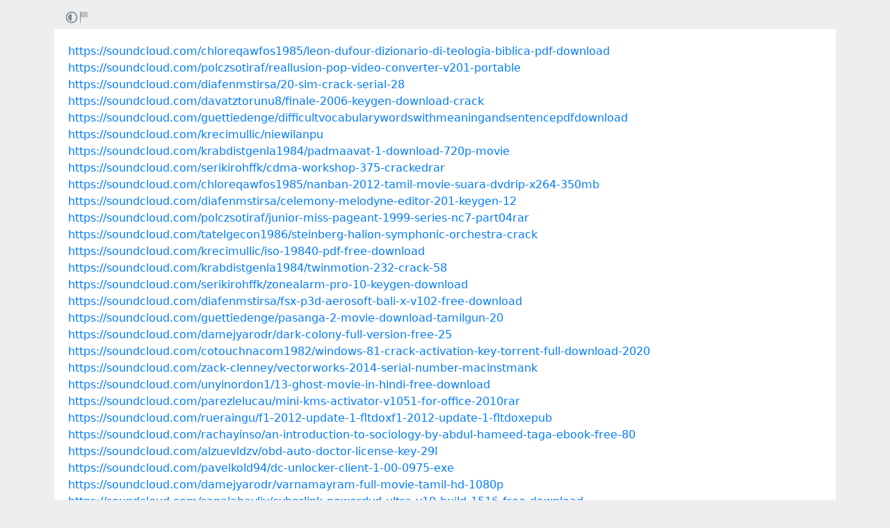

--- FILE ---
content_type: text/html; charset=utf-8
request_url: https://rentry.co/mch62
body_size: 4443
content:
<!DOCTYPE html>


    <html>



<head>
    <meta charset="utf-8">
    

<title>https://soundcloud.com/chloreqawfos1985/leon-dufour-dizionario-di-teologia-biblica-pdf-download</title>

<link rel="canonical" href="https://rentry.co/mch62" />




    

<meta name="description" content="https://soundcloud.com/polczsotiraf/reallusion-pop-video-converter-v201-portable
https://soundcloud.com/diafenmstirsa/20-sim-crack-serial-28
https://soundcloud.com/davatztorunu8/finale-2006-keygen-download-crack
https://soundcloud.com/guettiedenge/difficultvocabularywordswithmeaningandsentencepdf...">


<meta name="twitter:card" content="summary" />
<meta name="twitter:description" content="https://soundcloud.com/polczsotiraf/reallusion-pop-video-converter-v201-portable
https://soundcloud.com/diafenmstirsa/20-sim-crack-serial-28
https://soundcloud.com/davatztorunu8/finale-2006-keygen-download-crack
https://soundcloud.com/guettiedenge/difficultvocabularywordswithmeaningandsentencepdf..." />
<meta name="twitter:title" content="https://soundcloud.com/chloreqawfos1985/leon-dufour-dizionario-di-teologia-biblica-pdf-download" />
<meta name="twitter:site" content="@rentry_co" />

<meta property="og:url" content="https://rentry.co/mch62" />
<meta property="og:description" content="https://soundcloud.com/polczsotiraf/reallusion-pop-video-converter-v201-portable
https://soundcloud.com/diafenmstirsa/20-sim-crack-serial-28
https://soundcloud.com/davatztorunu8/finale-2006-keygen-download-crack
https://soundcloud.com/guettiedenge/difficultvocabularywordswithmeaningandsentencepdf..." />
<meta property="og:title" content="https://soundcloud.com/chloreqawfos1985/leon-dufour-dizionario-di-teologia-biblica-pdf-download" />
<meta property="og:type" content="article" />

<meta name="twitter:image" content="https://rentry.co/static/icons/512.png" />
<meta property="og:image" content="https://rentry.co/static/icons/512.png" />





    <meta name="referrer" content="strict-origin-when-cross-origin" />
    <meta name="viewport" content="width=device-width, initial-scale=1, maximum-scale=2, user-scalable=1" />

    <link rel="stylesheet" href="/static/css/bootstrap.min.css?vsson=37">
    <link rel="manifest" href="/static/manifest.json?vsson=37">

    <script async src="https://www.googletagmanager.com/gtag/js?id=G-LLFSDKZXET"></script>
    <script>
      window.dataLayer = window.dataLayer || [];
      function gtag(){dataLayer.push(arguments);}
      gtag('js', new Date());

      gtag('config', 'G-LLFSDKZXET');
    </script>

    <!--<script>document.documentElement.classList.toggle("dark-mode", (localStorage.getItem("dark-mode") === null && window.matchMedia("(prefers-color-scheme: dark)").matches || localStorage.getItem("dark-mode") == "true"));</script>-->
    <script>const script = document.createElement("script"); const hn = window.location.hostname === 'rentry.org' && 'rentry.org' || 'rentry.co'; script.defer = true; script.setAttribute('data-domain', hn + ',rentry'); document.head.appendChild(script);</script>

    

    
        
        
            <!--
            <div class="d98ewfh">
                <ins style="width: 0px;height:0px" data-width="0" data-height="0" data-max_height="200" class="v6ed432bc82" data-domain="//data963.click" data-affquery="/ffcdcbbaeeaf1318735b/6ed432bc82/?placementName=default"><script src="//data963.click/js/responsive.js" async></script></ins>
            </div>
            -->
            <div class="spacer-100 mobile-only none"></div>
            
                
                
                    <!-- Galaksion 
                    <div><script data-cfasync="false" async type="text/javascript" src="//wj.lacworkamenty.com/tHr0wU28dPkV1/126172"></script></div>
                    -->
                    <!-- Hilltop -->
                    <style>
                        body > iframe {
                            display: block;
                            margin: auto;
                        }
                    </style>
                    <script>
                        (function(mwrxg){
                        var d = document,
                            s = d.createElement('script'),
                            l = d.scripts[d.scripts.length - 1];
                        s.settings = mwrxg || {};
                        s.src = "\/\/lightindividual.com\/b.XxVNsdddGFl\/0oYSWucR\/hegmd9WuuZrU\/lck\/P\/TgYo1xO-TYAN5dOiDAYVtcNljZU\/5-M\/Dlkc4\/N\/wy";
                        s.async = true;
                        s.referrerPolicy = 'no-referrer-when-downgrade';
                        l.parentNode.insertBefore(s, l);
                        })({})
                    </script>
                    
                

            

        

        
    
    

</head>

<body class="m-0 p-0 " >
    
    
    
    <div class="body render-metadata">


    <div class="sub-body">
        <div class="container container-smooth">
            <div class="row no-gutters">
                



<div class="col-12">

<style>


    .render-metadata .entry-text {
        
        
        
        

        

        
        
        
        

        
        
        
        

        
        
        
        
        
        
        
    }
    .dark-mode .render-metadata  .entry-text {
        
        
    }
    .render-metadata .foreground-container {
        
    }
    .dark-mode .render-metadata  .foreground-container {
        
    }

    .render-metadata .entry-text p {
        
        
    }
    .render-metadata .entry-text h1 {
        
    }
    .render-metadata .entry-text h2 {
        
    }
    .render-metadata .entry-text h3 {
        
    }
    .render-metadata .entry-text h4 {
        
    }
    .render-metadata .entry-text h5 {
        
    }
    .render-metadata .entry-text h6 {
        
    }
    .render-metadata .entry-text li {
        
    }
    .render-metadata .entry-text li::marker {
        
    }
    .dark-mode .render-metadata  .entry-text li::marker {
        
    }
    .render-metadata .entry-text a {
        
        
    }
    .dark-mode .render-metadata  .entry-text a {
        
    }
    .render-metadata .entry-text blockquote {
        
    }
    .render-metadata .entry-text pre {
        
    }

    .render-metadata .entry-text article {
        
        
        
    }
    .render-metadata .entry-text {
        
        

        
        
    }
    .dark-mode .render-metadata  .entry-text-container {

    }


    .render-metadata.body {
        
        
        
        
        
    }

    .dark-mode .render-metadata.body {
        
    }

    .render-metadata h1, .render-metadata h2, .render-metadata h3, .render-metadata h4, .render-metadata h5, .render-metadata h6 {
        
        
    }


    .body > .sub-body {
        
    }
    .dark-mode .body > .sub-body {
        
    }


 
</style>



    <div class="row no-gutters sub-body">
        <div class="col-12 long-words">
            

            <div class="actions">
                <div class="container">
                    <div class="item full-contrast" title="High Contrast Mode">
                        <svg fill="none" height="24" viewBox="0 0 24 24" width="24" xmlns="http://www.w3.org/2000/svg"><path d="M12 18C10.4633 18 9.06151 17.4223 8 16.4722C6.7725 15.3736 6 13.777 6 12C6 10.223 6.7725 8.62643 8 7.52779C9.06151 6.57771 10.4633 6 12 6V18Z" fill="#83898e"/><path clip-rule="evenodd" d="M2 12C2 6.47715 6.47715 2 12 2C17.5228 2 22 6.47715 22 12C22 17.5228 17.5228 22 12 22C6.47715 22 2 17.5228 2 12ZM12 20C7.58172 20 4 16.4183 4 12C4 7.58172 7.58172 4 12 4C16.4183 4 20 7.58172 20 12C20 16.4183 16.4183 20 12 20Z" fill="#83898e" fill-rule="evenodd"/></svg>
                    </div>
                    
                    <div class="item report" title="Report URL">
                        <a href="/report-url?url=mch62 "/>
                        <svg width="100" height="100" viewBox="0 0 100 100" xmlns="http://www.w3.org/2000/svg">
                            <rect x="10" y="10" width="5" height="80" fill="#83898e" />
                            <rect x="15" y="10" width="50" height="40" fill="rgb(189, 192, 194)" />
                          </svg>
                        </a>
                    </div>
                </div>
            </div>
            <div class="entry-text-container
            

            
            ">
                <div class="entry-text" style="min-height: 15rem;">
                    <section class="foreground-container"></section>
                    <article>
                        
                        <div><p><a class="external" href="https://soundcloud.com/chloreqawfos1985/leon-dufour-dizionario-di-teologia-biblica-pdf-download" rel="" target="_blank">https://soundcloud.com/chloreqawfos1985/leon-dufour-dizionario-di-teologia-biblica-pdf-download</a><br>
<a class="external" href="https://soundcloud.com/polczsotiraf/reallusion-pop-video-converter-v201-portable" rel="" target="_blank">https://soundcloud.com/polczsotiraf/reallusion-pop-video-converter-v201-portable</a><br>
<a class="external" href="https://soundcloud.com/diafenmstirsa/20-sim-crack-serial-28" rel="" target="_blank">https://soundcloud.com/diafenmstirsa/20-sim-crack-serial-28</a><br>
<a class="external" href="https://soundcloud.com/davatztorunu8/finale-2006-keygen-download-crack" rel="" target="_blank">https://soundcloud.com/davatztorunu8/finale-2006-keygen-download-crack</a><br>
<a class="external" href="https://soundcloud.com/guettiedenge/difficultvocabularywordswithmeaningandsentencepdfdownload" rel="" target="_blank">https://soundcloud.com/guettiedenge/difficultvocabularywordswithmeaningandsentencepdfdownload</a><br>
<a class="external" href="https://soundcloud.com/krecimullic/niewilanpu" rel="" target="_blank">https://soundcloud.com/krecimullic/niewilanpu</a><br>
<a class="external" href="https://soundcloud.com/krabdistgenla1984/padmaavat-1-download-720p-movie" rel="" target="_blank">https://soundcloud.com/krabdistgenla1984/padmaavat-1-download-720p-movie</a><br>
<a class="external" href="https://soundcloud.com/serikirohffk/cdma-workshop-375-crackedrar" rel="" target="_blank">https://soundcloud.com/serikirohffk/cdma-workshop-375-crackedrar</a><br>
<a class="external" href="https://soundcloud.com/chloreqawfos1985/nanban-2012-tamil-movie-suara-dvdrip-x264-350mb" rel="" target="_blank">https://soundcloud.com/chloreqawfos1985/nanban-2012-tamil-movie-suara-dvdrip-x264-350mb</a><br>
<a class="external" href="https://soundcloud.com/diafenmstirsa/celemony-melodyne-editor-201-keygen-12" rel="" target="_blank">https://soundcloud.com/diafenmstirsa/celemony-melodyne-editor-201-keygen-12</a><br>
<a class="external" href="https://soundcloud.com/polczsotiraf/junior-miss-pageant-1999-series-nc7-part04rar" rel="" target="_blank">https://soundcloud.com/polczsotiraf/junior-miss-pageant-1999-series-nc7-part04rar</a><br>
<a class="external" href="https://soundcloud.com/tatelgecon1986/steinberg-halion-symphonic-orchestra-crack" rel="" target="_blank">https://soundcloud.com/tatelgecon1986/steinberg-halion-symphonic-orchestra-crack</a><br>
<a class="external" href="https://soundcloud.com/krecimullic/iso-19840-pdf-free-download" rel="" target="_blank">https://soundcloud.com/krecimullic/iso-19840-pdf-free-download</a><br>
<a class="external" href="https://soundcloud.com/krabdistgenla1984/twinmotion-232-crack-58" rel="" target="_blank">https://soundcloud.com/krabdistgenla1984/twinmotion-232-crack-58</a><br>
<a class="external" href="https://soundcloud.com/serikirohffk/zonealarm-pro-10-keygen-download" rel="" target="_blank">https://soundcloud.com/serikirohffk/zonealarm-pro-10-keygen-download</a><br>
<a class="external" href="https://soundcloud.com/diafenmstirsa/fsx-p3d-aerosoft-bali-x-v102-free-download" rel="" target="_blank">https://soundcloud.com/diafenmstirsa/fsx-p3d-aerosoft-bali-x-v102-free-download</a><br>
<a class="external" href="https://soundcloud.com/guettiedenge/pasanga-2-movie-download-tamilgun-20" rel="" target="_blank">https://soundcloud.com/guettiedenge/pasanga-2-movie-download-tamilgun-20</a><br>
<a class="external" href="https://soundcloud.com/damejyarodr/dark-colony-full-version-free-25" rel="" target="_blank">https://soundcloud.com/damejyarodr/dark-colony-full-version-free-25</a><br>
<a class="external" href="https://soundcloud.com/cotouchnacom1982/windows-81-crack-activation-key-torrent-full-download-2020" rel="" target="_blank">https://soundcloud.com/cotouchnacom1982/windows-81-crack-activation-key-torrent-full-download-2020</a><br>
<a class="external" href="https://soundcloud.com/zack-clenney/vectorworks-2014-serial-number-macinstmank" rel="" target="_blank">https://soundcloud.com/zack-clenney/vectorworks-2014-serial-number-macinstmank</a><br>
<a class="external" href="https://soundcloud.com/unyinordon1/13-ghost-movie-in-hindi-free-download" rel="" target="_blank">https://soundcloud.com/unyinordon1/13-ghost-movie-in-hindi-free-download</a><br>
<a class="external" href="https://soundcloud.com/parezlelucau/mini-kms-activator-v1051-for-office-2010rar" rel="" target="_blank">https://soundcloud.com/parezlelucau/mini-kms-activator-v1051-for-office-2010rar</a><br>
<a class="external" href="https://soundcloud.com/rueraingu/f1-2012-update-1-fltdoxf1-2012-update-1-fltdoxepub" rel="" target="_blank">https://soundcloud.com/rueraingu/f1-2012-update-1-fltdoxf1-2012-update-1-fltdoxepub</a><br>
<a class="external" href="https://soundcloud.com/rachayinso/an-introduction-to-sociology-by-abdul-hameed-taga-ebook-free-80" rel="" target="_blank">https://soundcloud.com/rachayinso/an-introduction-to-sociology-by-abdul-hameed-taga-ebook-free-80</a><br>
<a class="external" href="https://soundcloud.com/alzuevldzv/obd-auto-doctor-license-key-29l" rel="" target="_blank">https://soundcloud.com/alzuevldzv/obd-auto-doctor-license-key-29l</a><br>
<a class="external" href="https://soundcloud.com/pavelkold94/dc-unlocker-client-1-00-0975-exe" rel="" target="_blank">https://soundcloud.com/pavelkold94/dc-unlocker-client-1-00-0975-exe</a><br>
<a class="external" href="https://soundcloud.com/damejyarodr/varnamayram-full-movie-tamil-hd-1080p" rel="" target="_blank">https://soundcloud.com/damejyarodr/varnamayram-full-movie-tamil-hd-1080p</a><br>
<a class="external" href="https://soundcloud.com/sapalabavliv/cyberlink-powerdvd-ultra-v10-build-1516-free-download" rel="" target="_blank">https://soundcloud.com/sapalabavliv/cyberlink-powerdvd-ultra-v10-build-1516-free-download</a><br>
<a class="external" href="https://soundcloud.com/cotouchnacom1982/yahoo-hacker-pro-v289-keyrar" rel="" target="_blank">https://soundcloud.com/cotouchnacom1982/yahoo-hacker-pro-v289-keyrar</a><br>
<a class="external" href="https://soundcloud.com/rachayinso/an-introduction-to-sociology-by-abdul-hameed-taga-ebook-free-80" rel="" target="_blank">https://soundcloud.com/rachayinso/an-introduction-to-sociology-by-abdul-hameed-taga-ebook-free-80</a><br>
<a class="external" href="https://soundcloud.com/zack-clenney/omron-sysmac-c200h-software-31" rel="" target="_blank">https://soundcloud.com/zack-clenney/omron-sysmac-c200h-software-31</a></p>
<p>04ffab0e83<br>
<a class="external" href="https://www.jarwiz.org/forum/welcome-to-the-forum/the-light-swami-vivekananda-telugu-movie-tamil-dubbed-download" rel="" target="_blank">https://www.jarwiz.org/forum/welcome-to-the-forum/the-light-swami-vivekananda-telugu-movie-tamil-dubbed-download</a><br>
<a class="external" href="https://pastebin.freeswitch.org/view/e7963569" rel="" target="_blank">https://pastebin.freeswitch.org/view/e7963569</a><br>
<a class="external" href="https://pasteio.com/x7lGVmxTPrTQ" rel="" target="_blank">https://pasteio.com/x7lGVmxTPrTQ</a><br>
<a class="external" href="https://es.thefatimafoundation.com/forum/general-discussion/dragon-ball-z-battle-of-gods-rar-file-password" rel="" target="_blank">https://es.thefatimafoundation.com/forum/general-discussion/dragon-ball-z-battle-of-gods-rar-file-password</a><br>
<a class="external" href="https://pasteshr.com/urbawhi-33" rel="" target="_blank">https://pasteshr.com/urbawhi-33</a><br>
<a class="external" href="https://www.chilthornedomer.org/forum/coronavirus-covid-19/un-plan-parfait-english-subtitles-download" rel="" target="_blank">https://www.chilthornedomer.org/forum/coronavirus-covid-19/un-plan-parfait-english-subtitles-download</a><br>
<a class="external" href="https://www.online-python.com/D3AElmhQXs" rel="" target="_blank">https://www.online-python.com/D3AElmhQXs</a><br>
<a class="external" href="https://techplanet.today/post/stoneware-summa-summarum-enterprise-v3-0-0-cracked-danish-by-cff" rel="" target="_blank">https://techplanet.today/post/stoneware-summa-summarum-enterprise-v3-0-0-cracked-danish-by-cff</a><br>
<a class="external" href="https://www.wastelessfeedbetter.org/forum/general-discussion/download-murder-on-the-orient-express-english-movie-mp4-hindi" rel="" target="_blank">https://www.wastelessfeedbetter.org/forum/general-discussion/download-murder-on-the-orient-express-english-movie-mp4-hindi</a><br>
<a class="external" href="http://nopaste.ceske-hry.cz/398389" rel="" target="_blank">http://nopaste.ceske-hry.cz/398389</a></p></div>
                    </article>
                </div>
            </div>
        </div>
    </div>

    <div class="templates none">
        <div class="template-modal">

        </div>
        <div class="template-link-warning">
            <div class="my-2 px-sm-4 warning-container">
                <article class="warning-inner-container">
                    <div class="warning-box">
                        <h1 class="h3">Warning</h1>
                        <div class="warning-types">
                            
                        </div>
                        <p class="link-to-visit">LINK</p>
                        
                            <p>You are about to visit a link which has been flagged with the above content warnings. Do you wish to continue?</p>
                        
                        <div class="warning-options">
                            <button type="button" class="warning-button warning-first">Continue</button>
                            <a href="#"  class="warning-button warning-second">Cancel</a>
                        </div>
                    </div>
                </article>
            </div>
        </div>
    </div>



<div class="row no-gutters">
    <div class="col-12 px-0">
        <div class="text-muted">
            <div class="text-left action-bar">
                <a role="button" class="btn btn-light float-left squared" href="/mch62/edit">Edit</a>
                <div class="dropdown d-inline-block position-relative">
                    <button id="dropdownButton" class="btn btn-light squared dropdown-toggle" type="button">Export</button>
                    <div class="dropdown-content">
                        <a role="button" class="btn btn-light squared" href="/mch62/raw">Raw</a>
                        <a role="button" class="btn btn-light squared" href="/mch62/pdf">PDF</a>
                        <a role="button" class="btn btn-light squared" href="/mch62/png">PNG</a>
                    </div>
                </div>
            </div>
            <div class="page-info float-right text-right pr-2 pr-sm-0">
                
                
                <p>
                    Pub: 12 Jan 2023 09:08 <span class="d-none d-sm-inline">UTC</span><br>
                </p>
                
                
                
                <p>
                Views: 188
                </p>
                
                
                
            </div>
        </div>
    </div>
</div>
</div>



                
                <div class="text-center w-100 mb-3">
                    <hr class="my-2 basement-hr">
                    <div class="bottom-links">
    <div class="link-container">
        <a class="mr-1" href="/">new</a>&middot;
        <a class="mx-1" href="/what">what</a>&middot;
        <a class="mx-1" href="/how">how</a>&middot;
        <a class="mx-1" href="/langs">langs</a>&middot;
        <a class="mx-1" href="/what#contacts">contacts</a>&middot;
        
        <a class="ml-1" href="/request-login">login</a>
        
    </div>
    <div class="link-icon-container">
        <span style="right: 0; bottom: -9px; background:transparent!important" class="position-absolute btn squared mr-2 mr-sm-0" id="darkModeBtn" title="Dark/light mode"></span>
    </div>
</div>

                </div>
                
                

            </div>
        </div>

        <script src="/static/js/jquery.min.js?vsson=37"></script>
        <script src="/static/js/bootstrap.min.js?vsson=37"></script>
        
    </div>
</div>
</body>

</html>
